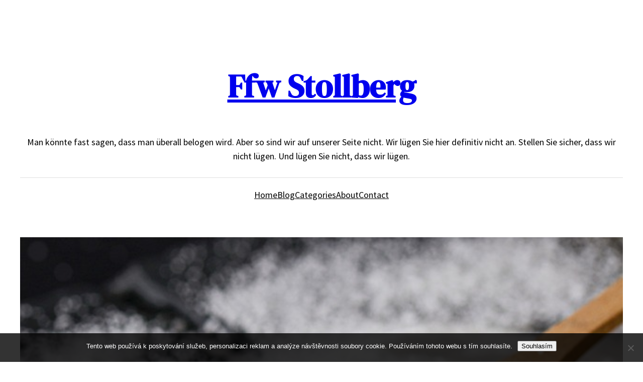

--- FILE ---
content_type: text/css
request_url: https://www.ffw-stollberg.de/wp-content/themes/minimalistix/assets/css/patterns.css?ver=1700490278
body_size: 99
content:
.blog-two-columns .wp-block-post-featured-image {
	min-width:40% !important;
}
@media only screen and (max-width: 750px) {
	.blog-two-columns .wp-block-post-featured-image {
		min-width:100% !important;
	}
	.blog-two-columns .has-post-thumbnail .wp-block-group{
		-ms-flex-wrap:wrap !important;
		    flex-wrap:wrap !important;
	}
}
@media only screen and (min-width: 600px) {
	.author-introduction-pattern .wp-block-media-text .wp-block-media-text__content {
		padding:0 4%;
	}
}
@media only screen and (max-width: 600px) {
	.author-introduction-pattern .wp-block-media-text  {
		text-align:center;
	}
	.author-introduction-pattern .wp-block-media-text__media{
		text-align:center;
	}
	.author-introduction-pattern .wp-block-media-text__media img{
		max-width: 100px;
	}

}
